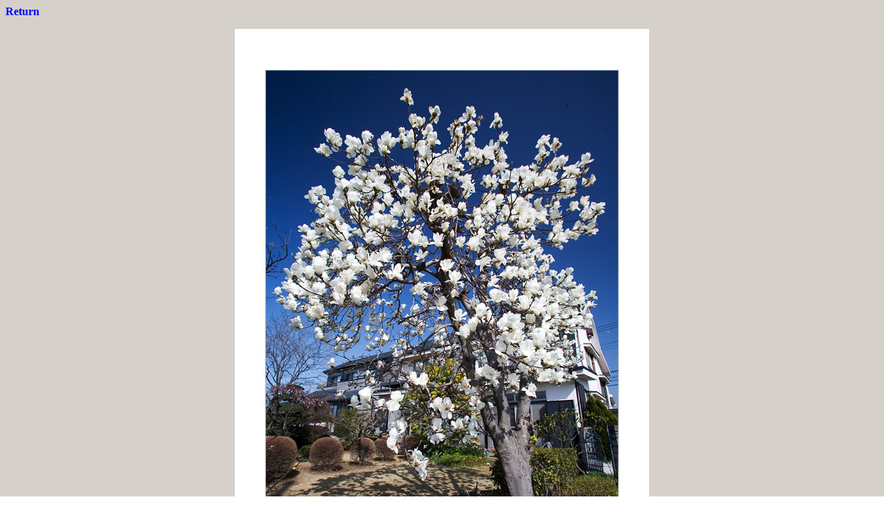

--- FILE ---
content_type: text/html
request_url: http://kawamura-photo.sakura.ne.jp/kawagoe/photo/kawagoe/200901/20090321-2273.html
body_size: 617
content:
<HTML>
<HEAD>
<TITLE>Kawagoe</TITLE>
<LINK REL="stylesheet" HREF="../../style.css" TYPE="text/css">
</HEAD>
<BODY TEXT="#000000" LINK="#0000ff" VLINK="#800080" BACKGROUND="../canvas2.jpg">

<P><!DOCTYPE HTML PUBLIC "-//W3C//DTD HTML 3.2//EN"></P>

<p align="left"><A HREF="index.html"><B>Return</B></A></p>

<P ALIGN="CENTER"></FONT><IMG SRC="20090321-2273.jpg" ></A></P>
<P ALIGN="CENTER"><SMALL>Kawagoe (2009/3/21)</SMALL><BR>
<SMALL>Canon EOS 5D, Canon EF17-35mm F2.8 USM</SMALL></P>


</BODY>
<HR>
<p align="left"><ADRESS><SMALL>Copyright 2009 Nobuyuki Kawamura. All rights reserved.
</SMALL></ADRESS></p>
</HTML>

--- FILE ---
content_type: text/css
request_url: http://kawamura-photo.sakura.ne.jp/kawagoe/photo/style.css
body_size: 65
content:
a {text-decoration: none}
a:hover {text-decoration: underline}
